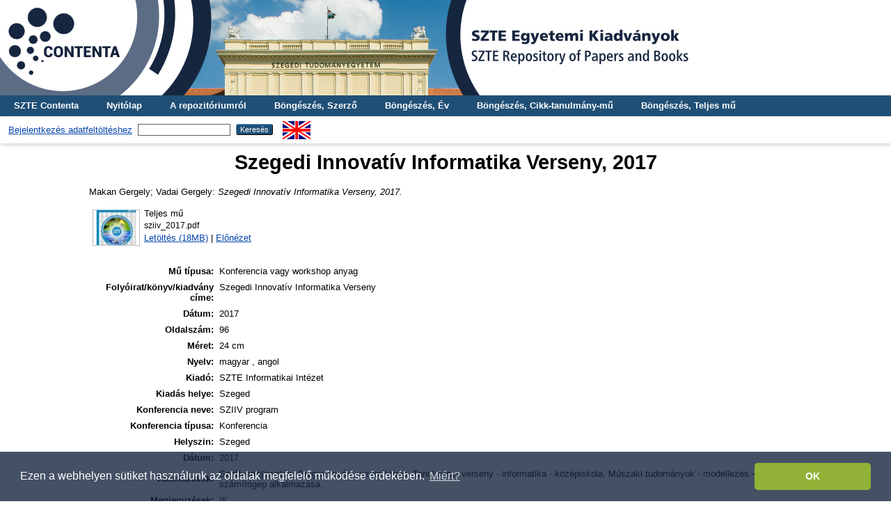

--- FILE ---
content_type: text/html; charset=utf-8
request_url: http://acta.bibl.u-szeged.hu/62369/
body_size: 5165
content:
<!DOCTYPE html PUBLIC "-//W3C//DTD XHTML 1.0 Transitional//EN" "http://www.w3.org/TR/xhtml1/DTD/xhtml1-transitional.dtd">
<html xmlns="http://www.w3.org/1999/xhtml">
  <head>
    <meta http-equiv="X-UA-Compatible" content="IE=edge" />
    <title> Szegedi Innovatív Informatika Verseny, 2017  - SZTE Egyetemi Kiadványok</title>
    <link rel="icon" href="/favicon.ico" type="image/x-icon" />
    <link rel="shortcut icon" href="/favicon.ico" type="image/x-icon" />
    <meta name="eprints.eprintid" content="62369" />
<meta name="eprints.rev_number" content="10" />
<meta name="eprints.eprint_status" content="archive" />
<meta name="eprints.userid" content="3" />
<meta name="eprints.dir" content="disk0/00/06/23/69" />
<meta name="eprints.datestamp" content="2019-09-19 13:19:54" />
<meta name="eprints.lastmod" content="2023-02-21 10:10:50" />
<meta name="eprints.status_changed" content="2019-09-19 13:19:54" />
<meta name="eprints.type" content="conference_item" />
<meta name="eprints.metadata_visibility" content="show" />
<meta name="eprints.creators_name" content="Makan, Gergely" />
<meta name="eprints.creators_name" content="Vadai, Gergely" />
<meta name="eprints.title" content="Szegedi Innovatív Informatika Verseny, 2017" />
<meta name="eprints.event_title" content="SZIIV program" />
<meta name="eprints.subjects" content="1_0_0_0_0" />
<meta name="eprints.subjects" content="1_2_0_0_0" />
<meta name="eprints.full_text_status" content="public" />
<meta name="eprints.publication_full" content="Szegedi Innovatív Informatika Verseny" />
<meta name="eprints.language" content="hun" />
<meta name="eprints.language" content="eng" />
<meta name="eprints.date" content="2017" />
<meta name="eprints.publisher" content="SZTE Informatikai Intézet" />
<meta name="eprints.place_of_pub" content="Szeged" />
<meta name="eprints.pages" content="96" />
<meta name="eprints.event_location" content="Szeged" />
<meta name="eprints.event_dates" content="2017" />
<meta name="eprints.event_type" content="conference" />
<meta name="eprints.keywords" content="Szoftverfejlesztés, Programozás - számítógép, Tanulmányi verseny - informatika - középiskola, Műszaki tudományok - modellezés - számítógép alkalmazása" />
<meta name="eprints.note" content="Ill." />
<meta name="eprints.dimensions" content="24 cm" />
<meta name="eprints.citation" content="   Makan Gergely;  Vadai Gergely:   Szegedi Innovatív Informatika Verseny, 2017.   " />
<meta name="eprints.document_url" content="http://acta.bibl.u-szeged.hu/62369/1/sziiv_2017.pdf" />
<link rel="schema.DC" href="http://purl.org/DC/elements/1.0/" />
<meta name="DC.relation" content="http://acta.bibl.u-szeged.hu/62369/" />
<meta name="DC.title" content="Szegedi Innovatív Informatika Verseny, 2017" />
<meta name="DC.creator" content=" Makan Gergely" />
<meta name="DC.creator" content=" Vadai Gergely" />
<meta name="DC.subject" content="01. Természettudományok" />
<meta name="DC.subject" content="01.02. Számítás- és információtudomány" />
<meta name="DC.publisher" content="SZTE Informatikai Intézet" />
<meta name="DC.date" content="2017" />
<meta name="DC.type" content="Konferencia vagy workshop anyag" />
<meta name="DC.type" content="NonPeerReviewed" />
<meta name="DC.format" content="full" />
<meta name="DC.language" content="hu" />
<meta name="DC.identifier" content="http://acta.bibl.u-szeged.hu/62369/1/sziiv_2017.pdf" />
<meta name="DC.identifier" content="   Makan Gergely;  Vadai Gergely:   Szegedi Innovatív Informatika Verseny, 2017.   " />
<meta name="DC.language" content="hun" />
<meta name="DC.language" content="eng" />
<link rel="alternate" href="http://acta.bibl.u-szeged.hu/cgi/export/eprint/62369/Text/acta-eprint-62369.txt" type="text/plain; charset=utf-8" title="ASCII Citation" />
<link rel="alternate" href="http://acta.bibl.u-szeged.hu/cgi/export/eprint/62369/MARC/acta-eprint-62369.txt" title="MARC" />
<link rel="alternate" href="http://acta.bibl.u-szeged.hu/cgi/export/eprint/62369/RIS/acta-eprint-62369.ris" type="text/plain" title="Reference Manager" />
<link rel="alternate" href="http://acta.bibl.u-szeged.hu/cgi/export/eprint/62369/Refer/acta-eprint-62369.refer" type="text/plain" title="Refer" />
<link rel="alternate" href="http://acta.bibl.u-szeged.hu/cgi/export/eprint/62369/COinS/acta-eprint-62369.txt" type="text/plain; charset=utf-8" title="OpenURL ContextObject in Span" />
<link rel="alternate" href="http://acta.bibl.u-szeged.hu/cgi/export/eprint/62369/OAI_MARC/acta-eprint-62369.xml" type="text/xml" title="MARC - OAI Schema" />
<link rel="alternate" href="http://acta.bibl.u-szeged.hu/cgi/export/eprint/62369/EndNote/acta-eprint-62369.enw" type="text/plain; charset=utf-8" title="EndNote" />
<link rel="alternate" href="http://acta.bibl.u-szeged.hu/cgi/export/eprint/62369/HTML/acta-eprint-62369.html" type="text/html; charset=utf-8" title="HTML Citation" />
<link rel="alternate" href="http://acta.bibl.u-szeged.hu/cgi/export/eprint/62369/DC/acta-eprint-62369.txt" type="text/plain; charset=utf-8" title="Dublin Core" />
<link rel="Top" href="http://acta.bibl.u-szeged.hu/" />
    <link rel="Sword" href="http://acta.bibl.u-szeged.hu/sword-app/servicedocument" />
    <link rel="SwordDeposit" href="http://acta.bibl.u-szeged.hu/id/contents" />
    <link rel="Search" type="text/html" href="http://acta.bibl.u-szeged.hu/cgi/search" />
    <link rel="Search" type="application/opensearchdescription+xml" href="http://acta.bibl.u-szeged.hu/cgi/opensearchdescription" title="SZTE Egyetemi Kiadványok" />
    <script type="text/javascript" src="http://www.google.com/jsapi">
//padder
</script><script type="text/javascript">
// <![CDATA[
google.load("visualization", "1", {packages:["corechart", "geochart"]});
// ]]></script><script type="text/javascript">
// <![CDATA[
var eprints_http_root = "http://acta.bibl.u-szeged.hu";
var eprints_http_cgiroot = "http://acta.bibl.u-szeged.hu/cgi";
var eprints_oai_archive_id = "acta.bibl.u-szeged.hu";
var eprints_logged_in = false;
var eprints_logged_in_userid = 0; 
var eprints_logged_in_username = ""; 
var eprints_logged_in_usertype = ""; 
// ]]></script>
    <style type="text/css">.ep_logged_in { display: none }</style>
    <link rel="stylesheet" type="text/css" href="/style/auto-3.4.3.css" />
    <script type="text/javascript" src="/javascript/auto-3.4.3.js">
//padder
</script>
    <!--[if lte IE 6]>
        <link rel="stylesheet" type="text/css" href="/style/ie6.css" />
   <![endif]-->
    <meta name="Generator" content="EPrints 3.4.3" />
    <meta http-equiv="Content-Type" content="text/html; charset=UTF-8" />
    <meta http-equiv="Content-Language" content="hu" />
    
    <script>
  (function(i,s,o,g,r,a,m){i['GoogleAnalyticsObject']=r;i[r]=i[r]||function(){
  (i[r].q=i[r].q||[]).push(arguments)},i[r].l=1*new Date();a=s.createElement(o),
  m=s.getElementsByTagName(o)[0];a.async=1;a.src=g;m.parentNode.insertBefore(a,m)
  })(window,document,'script','https://www.google-analytics.com/analytics.js','ga');

  ga('create', 'UA-92510676-1', 'auto');
  ga('send', 'pageview');
</script>
<!-- Google tag (gtag.js) -->
<script src="https://www.googletagmanager.com/gtag/js?id=G-3SP3DCS4JZ">// <!-- No script --></script>
<script>
  window.dataLayer = window.dataLayer || [];
  function gtag(){dataLayer.push(arguments);}
  gtag('js', new Date());

  gtag('config', 'G-3SP3DCS4JZ');
</script>
<link rel="stylesheet" type="text/css" href="http://www.ek.szte.hu/wp-content/themes/idolcorp/css/cookieconsent.min.css" />
<script src="http://www.ek.szte.hu/wp-content/themes/idolcorp/js/cookieconsent.min.js">// <!-- No script --></script>
<script>
window.addEventListener("load", function(){
window.cookieconsent.initialise({
  "palette": {
    "popup": {
      "background": "rgba(22,38,63,0.8)" 
    },
    "button": {
      "background": "#91B236",
      "text": "#ffffff" 
    }
  },
  "theme": "classic",
  "content": {
    "message": "Ezen a webhelyen sütiket használunk az oldalak megfelelő működése érdekében.",
    "dismiss": "OK",
    "link": "Miért?",
    "href": "http://www.ek.szte.hu/adatvedelmi-torekveseinkrol/" 
  }
})});
</script>
  </head>
  <body class="erdzol">
    
    <div class="ep_tm_header ep_noprint">
		
		<a href="http://acta.bibl.u-szeged.hu/" title="SZTE Egyetemi Kiadványok">
		<div style="background-image: url(/images/acta.jpg); width: 100%; height: 137px; background-repeat: no-repeat; background-color: #ffffff;">
		</div>	  
		</a>
      
	  <!--<div class="ep_tm_site_logo">
        <a href="{$config{frontpage}}" title="{phrase('archive_name')}">
          <img alt="{phrase('archive_name')}" src="{$config{rel_path}}{$config{site_logo}}"/>
        </a>
      </div>-->
	  
      <ul class="ep_tm_menu">
        <li>
          <a href="http://contenta.bibl.u-szeged.hu">SZTE Contenta</a>
        </li>
        <li>
          <a href="https://acta.bibl.u-szeged.hu">Nyitólap</a>
        </li>
        <li>
          <a href="https://acta.bibl.u-szeged.hu/information.html">A repozitóriumról</a>
        </li>
        <li>
          <a href="https://acta.bibl.u-szeged.hu/view/creators/">Böngészés, Szerző</a>
        </li>
        <li>
          <a href="https://acta.bibl.u-szeged.hu/view/year/">Böngészés, Év</a>
        </li>
        <li>
          <a href="https://acta.bibl.u-szeged.hu/part_volume.html">Böngészés, Cikk-tanulmány-mű</a></li>
        <li>
          <a href="https://acta.bibl.u-szeged.hu/full_volume.html">Böngészés, Teljes mű</a>
        </li>
      </ul>
      <!--<ul class="ep_tm_menu">
        <li>
          <a href="{$config{http_url}}">
            <epc:phrase ref="template/navigation:home"/>
          </a>
        </li>
        <li>
          <a href="{$config{http_url}}/information.html">
            <epc:phrase ref="template/navigation:about"/>
          </a>
        </li>
            <li>
              <a href="{$config{http_url}}/view/year/">
                <epc:phrase ref="bin/generate_views:indextitleprefix"/>
                <epc:phrase ref="viewname_eprint_year"/>
              </a>
            </li>
            <li>
              <a href="{$config{http_url}}/view/journal_volume/">
                <epc:phrase ref="bin/generate_views:indextitleprefix"/>
                <epc:phrase ref="viewname_eprint_journal_volume"/>
              </a>
			<li>
              <a href="{$config{http_url}}/view/full_volume/">
                <epc:phrase ref="bin/generate_views:indextitleprefix"/>
                <epc:phrase ref="viewname_eprint_full_volume"/>
              </a>
            </li>
			 <li>
              <a href="{$config{http_url}}/view/creators/">
                <epc:phrase ref="bin/generate_views:indextitleprefix"/>
                <epc:phrase ref="viewname_eprint_creators"/>
              </a>
            </li>
      </ul>-->
      <table class="ep_tm_searchbar">
        <tr>
          <td align="center">
            <ul class="ep_tm_key_tools" id="ep_tm_menu_tools" role="toolbar"><li><a href="/cgi/users/home">Bejelentkezés adatfeltöltéshez</a></li></ul>
          </td>
          <td align="center" style="white-space: nowrap">
            
            <form method="get" accept-charset="utf-8" action="https://acta.bibl.u-szeged.hu/cgi/search" style="display:inline">
              <input class="ep_tm_searchbarbox" size="20" type="text" name="q" />
              <input class="ep_tm_searchbarbutton" value="Keresés" type="submit" name="_action_search" />
              <input type="hidden" name="_action_search" value="Search" />
              <input type="hidden" name="_order" value="bytitle" />
              <input type="hidden" name="basic_srchtype" value="ALL" />
              <input type="hidden" name="_satisfyall" value="ALL" />
            </form>
          </td>
	<td align="right">
		<div id="ep_tm_languages"><a href="/cgi/set_lang?lang=en&amp;referrer=http%3A%2F%2Facta.bibl.u-szeged.hu%2F62369%2F" title="English"><img src="/images/flags/en.png" align="top" border="0" alt="English" /></a></div>	
        </td>
	</tr>
      </table>
    </div>
    <div>
      <div class="ep_tm_page_content">
        <h1 class="ep_tm_pagetitle">
          

Szegedi Innovatív Informatika Verseny, 2017


        </h1>
        <div class="ep_summary_content"><div class="ep_summary_content_left"></div><div class="ep_summary_content_right"></div><div class="ep_summary_content_top"></div><div class="ep_summary_content_main">

  <p style="margin-bottom: 1em">
      
  </p>
  
  <p style="margin-bottom: 1em">
      
  </p>
  
  <p style="margin-bottom: 1em">
      
  </p>
  
  <p style="margin-bottom: 1em">
      
  </p>
  
  <p style="margin-bottom: 1em">
      
  </p>
  
  <p style="margin-bottom: 1em">
      
  </p>  
  
  <p style="margin-bottom: 1em">
      
    


    <span class="person_name"> Makan Gergely</span>;  <span class="person_name"> Vadai Gergely</span>:
	

<!--<if test="date">(<print expr="date" opts="res=year"/>)</if>-->

<em>Szegedi Innovatív Informatika Verseny, 2017.</em>



<!--<if test=" ! type.one_of( 'patent','thesis' )">
  <if test="ispublished.one_of('unpub', 'submitted', 'inpress')"> (<print expr="ispublished"/>)</if>
</if>-->


    
  </p>  
  
  <p style="margin-bottom: 1em">
      
  </p>  
  
  <p style="margin-bottom: 1em">
      
  </p>

  

  

    
  
    
      
      <table>
        
          <tr>
            <td valign="top" align="right"><a onmouseout="EPJS_HidePreview( event, 'doc_preview_127157', 'right' );" class="ep_document_link" onmouseover="EPJS_ShowPreview( event, 'doc_preview_127157', 'right' );" href="http://acta.bibl.u-szeged.hu/62369/1/sziiv_2017.pdf" onblur="EPJS_HidePreview( event, 'doc_preview_127157', 'right' );" onfocus="EPJS_ShowPreview( event, 'doc_preview_127157', 'right' );"><img class="ep_doc_icon" alt="[thumbnail of sziiv_2017.pdf]" src="http://acta.bibl.u-szeged.hu/62369/1.hassmallThumbnailVersion/sziiv_2017.pdf" border="0" /></a><div id="doc_preview_127157" class="ep_preview"><div><div><span><img class="ep_preview_image" id="doc_preview_127157_img" alt="" src="http://acta.bibl.u-szeged.hu/62369/1.haspreviewThumbnailVersion/sziiv_2017.pdf" border="0" /><div class="ep_preview_title">Előnézet</div></span></div></div></div></td>
            <td valign="top">
              

<!-- document citation -->


<span class="ep_document_citation">
<span class="document_format">Teljes mű</span>
<br /><span class="document_filename">sziiv_2017.pdf</span>



</span>

<br />
              <a href="http://acta.bibl.u-szeged.hu/62369/1/sziiv_2017.pdf" class="ep_document_link">Letöltés (18MB)</a>
              
			  
			  | <a href="http://acta.bibl.u-szeged.hu/62369/1.haslightboxThumbnailVersion/sziiv_2017.pdf" rel="lightbox[docs] nofollow">Előnézet</a>
			  
			  
              
  
              <ul>
              
              </ul>
            </td>
          </tr>
        
      </table>
    

  
<!--
  <epc:if test="official_url">
    <div style="margin-bottom: 1em">
      <epc:phrase ref="eprint_fieldname_official_url"/>: <epc:print expr="official_url" />
    </div>
  </epc:if>
-->
  
   <table style="margin-bottom: 1em; margin-top: 1em;" cellpadding="3">
    <tr>
      <th align="right">Mű típusa:</th>
      <td>
        Konferencia vagy workshop anyag
        <!--<epc:if test="type = 'conference_item'">(<epc:print expr="pres_type" />)</epc:if>-->
        
        
      </td>
    </tr>
    
    
      
    
      
    
      
    
      
    
      
    
      
    
      
    
      
        <tr>
          <th align="right">Folyóirat/könyv/kiadvány címe:</th>
          <td valign="top">Szegedi Innovatív Informatika Verseny</td>
        </tr>
      
    
      
        <tr>
          <th align="right">Dátum:</th>
          <td valign="top">2017</td>
        </tr>
      
    
      
    
      
    
      
    
      
    
      
    
      
        <tr>
          <th align="right">Oldalszám:</th>
          <td valign="top">96</td>
        </tr>
      
    
      
    
      
        <tr>
          <th align="right">Méret:</th>
          <td valign="top">24 cm</td>
        </tr>
      
    
      
    
      
    
      
        <tr>
          <th align="right">Nyelv:</th>
          <td valign="top">magyar , angol</td>
        </tr>
      
    
      
    
      
    
      
    
      
        <tr>
          <th align="right">Kiadó:</th>
          <td valign="top">SZTE Informatikai Intézet</td>
        </tr>
      
    
      
        <tr>
          <th align="right">Kiadás helye:</th>
          <td valign="top">Szeged</td>
        </tr>
      
    
      
        <tr>
          <th align="right">Konferencia neve:</th>
          <td valign="top">SZIIV program</td>
        </tr>
      
    
      
        <tr>
          <th align="right">Konferencia típusa:</th>
          <td valign="top">Konferencia</td>
        </tr>
      
    
      
        <tr>
          <th align="right">Helyszin:</th>
          <td valign="top">Szeged</td>
        </tr>
      
    
      
        <tr>
          <th align="right">Dátum:</th>
          <td valign="top">2017</td>
        </tr>
      
    
      
    
      
    
      
    
      
        <tr>
          <th align="right">Kulcsszavak:</th>
          <td valign="top">Szoftverfejlesztés, Programozás - számítógép, Tanulmányi verseny - informatika - középiskola, Műszaki tudományok - modellezés - számítógép alkalmazása</td>
        </tr>
      
    
      
        <tr>
          <th align="right">Megjegyzések:</th>
          <td valign="top">Ill.</td>
        </tr>
      
    
      
    
      
    
      
        <tr>
          <th align="right">Szakterület:</th>
          <td valign="top"><a href="http://acta.bibl.u-szeged.hu/view/subjects/1=5F0=5F0=5F0=5F0.html">01. Természettudományok</a><br /><a href="http://acta.bibl.u-szeged.hu/view/subjects/1=5F0=5F0=5F0=5F0.html">01. Természettudományok</a> &gt; <a href="http://acta.bibl.u-szeged.hu/view/subjects/1=5F2=5F0=5F0=5F0.html">01.02. Számítás- és információtudomány</a></td>
        </tr>
      
    
      
        <tr>
          <th align="right">Feltöltés dátuma:</th>
          <td valign="top">2019. szep. 19. 13:19</td>
        </tr>
      
    
      
        <tr>
          <th align="right">Utolsó módosítás:</th>
          <td valign="top">2023. feb. 21. 10:10</td>
        </tr>
      
    
    <tr>
      <th align="right">URI:</th>
      <td valign="top"><a href="http://acta.bibl.u-szeged.hu/id/eprint/62369">http://acta.bibl.u-szeged.hu/id/eprint/62369</a></td>
    </tr>
  </table>

  
  

  
    Bővebben:
    <table class="ep_summary_page_actions">
    
      <tr>
        <td><a href="/cgi/users/home?screen=EPrint%3A%3AView&amp;eprintid=62369"><img src="/style/images/action_view.png" alt="Tétel nézet" class="ep_form_action_icon" role="button" /></a></td>
        <td>Tétel nézet</td>
      </tr>
    
    </table>
  

</div><div class="ep_summary_content_bottom"></div><div class="ep_summary_content_after"></div></div>
      </div>
    </div>
    <div class="ep_tm_footer ep_noprint">
      <div class="ep_tm_eprints_logo">
        <a href="http://eprints.org/software/">
          <img alt="EPrints Logo" src="/images/eprintslogo.gif" />
        </a>
        <a href="http://www.base-search.net/" target="_blank"> 
          <img alt="Bielefeld Academic Search Engine" title="Bielefeld Academic Search Engine" src="/images/logo_base.gif" />
        </a>
        <a href="https://www.mtmt.hu/minositett_repozitoriumok" target="_blank">
          <img alt="MTMT Minősített Repozitórium" title="MTMT Minősített Repozitórium" src="/images/mtmt.jpg" width="100" height="100" />
        </a>
      </div>
      <div>Itt kérhet technikai vagy tartalmi segítséget: <a href="mailto:contenta@ek.szte.hu">contenta AT ek.szte.hu</a> <br />SZTE Egyetemi Kiadványok is powered by <em><a href="http://eprints.org/software/">EPrints 3</a></em> which is developed by the <a href="http://www.ecs.soton.ac.uk/">School of Electronics and Computer Science</a> at the University of Southampton. <a href="https://acta.bibl.u-szeged.hu/eprints/">More information and software credits</a>.</div>
    </div>
  </body>
</html>